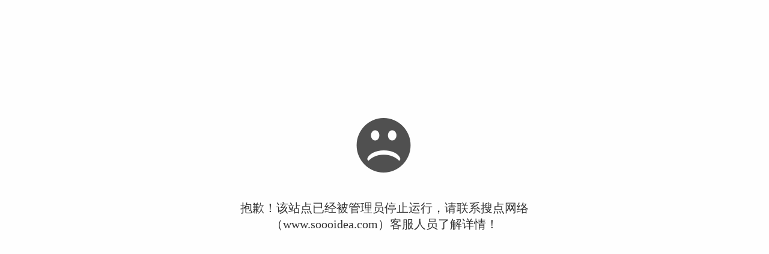

--- FILE ---
content_type: text/html
request_url: http://cb.soooidea.com/2024/08/01/a-dating-site-for-chubby-senior-gays-the-easiest-method-to-find-your-soulmate/
body_size: 2796
content:
<!doctype html>
<html>
<head>
<meta charset="utf-8">
<title>抱歉，站点已暂停-搜点网络</title>
<style>
html,body,div,h1,*{margin:0;padding:0;}
body{
	background-color:#fefefe;
	color:#333
}
.box{
	width:580px;
	margin:0 auto;
}
h1{
	font-size:20px;
	text-align:center; 
	background:url([data-uri]) no-repeat top center; 
	padding-top:160px;
	margin-top:30%;
	font-weight:normal;
}

</style>
</head>

<body>
<div class="box">
<h1>抱歉！该站点已经被管理员停止运行，请联系搜点网络（www.soooidea.com）客服人员了解详情！</h1>
</div>
</body>
</html>
